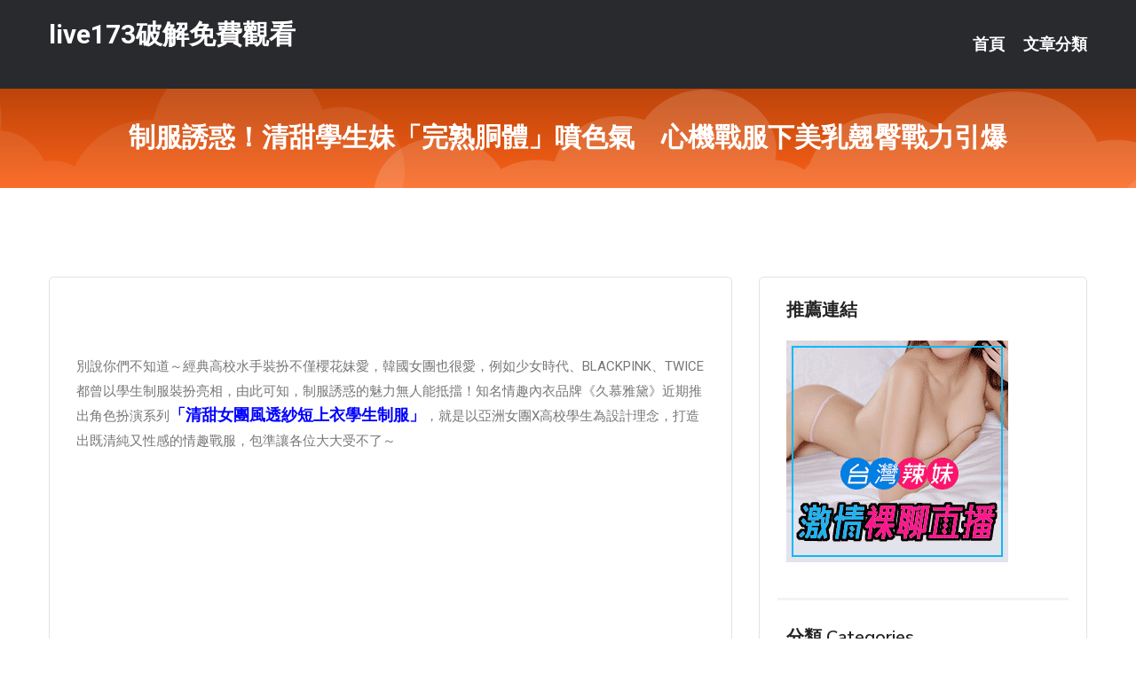

--- FILE ---
content_type: text/html; charset=UTF-8
request_url: http://app.du-duu.com/post/18945.html
body_size: 24521
content:
<!DOCTYPE html>
<html lang="zh-Hant-TW">
<head>
<meta charset="utf-8">
<title>制服誘惑！清甜學生妹「完熟胴體」噴色氣　心機戰服下美乳翹臀戰力引爆-live173破解免費觀看</title>
<!-- Stylesheets -->
<link href="/css/bootstrap.css" rel="stylesheet">
<link href="/css/style.css" rel="stylesheet">
<link href="/css/responsive.css" rel="stylesheet">
<link href="/css/custom.css" rel="stylesheet">  
<!-- Responsive -->
<meta http-equiv="X-UA-Compatible" content="IE=edge">
<meta name="viewport" content="width=device-width, initial-scale=1.0, maximum-scale=1.0, user-scalable=0">
<!--[if lt IE 9]><script src="https://cdnjs.cloudflare.com/ajax/libs/html5shiv/3.7.3/html5shiv.js"></script><![endif]-->
<!--[if lt IE 9]><script src="/js/respond.js"></script><![endif]-->
</head>

<body>


<div class="page-wrapper">
    
    <!-- Main Header-->
    <header class="main-header header-style-one">
      
        <div class="upper-header">
            <div class="auto-container">
                <div class="main-box clearfix">
                    <div class="logo-box">
                        <div class="logo"><a href="/">live173破解免費觀看</a></div>
                    </div>

                    <div class="nav-outer clearfix">
                        <!-- Main Menu -->
                        <nav class="main-menu navbar-expand-md">
                            <div class="navbar-header">
                                <!-- Toggle Button -->      
                                <button class="navbar-toggler" type="button" data-toggle="collapse" data-target="#navbarSupportedContent" aria-controls="navbarSupportedContent" aria-expanded="false" aria-label="Toggle navigation">
                                    <span class="icofont-navigation-menu"></span> 
								</button>
                            </div>
                            
                            <div class="collapse navbar-collapse clearfix" id="navbarSupportedContent">
                                <ul class="navigation navbar-nav default-hover">
                                    
                                    <li><a href="/">首頁</a></li>
                                    <li class="dropdown"><a href="#">文章分類</a>
                                        <ul>
										<li><a href="/bbs/絲襪美腿">絲襪美腿</a></li><li><a href="/bbs/視訊聊天">視訊聊天</a></li><li><a href="/bbs/健康醫藥">健康醫藥</a></li><li><a href="/bbs/養生觀念">養生觀念</a></li><li><a href="/bbs/育兒分享">育兒分享</a></li><li><a href="/bbs/寵物愛好">寵物愛好</a></li><li><a href="/bbs/娛樂話題">娛樂話題</a></li><li><a href="/bbs/遊戲空間">遊戲空間</a></li><li><a href="/bbs/動漫天地">動漫天地</a></li><li><a href="/bbs/科學新知">科學新知</a></li><li><a href="/bbs/歷史縱橫">歷史縱橫</a></li><li><a href="/bbs/幽默搞笑">幽默搞笑</a></li><li><a href="/bbs/八卦奇聞">八卦奇聞</a></li><li><a href="/bbs/日本AV女優">日本AV女優</a></li><li><a href="/bbs/性愛話題">性愛話題</a></li><li><a href="/bbs/正妹自拍">正妹自拍</a></li><li><a href="/bbs/男女情感">男女情感</a></li><li><a href="/bbs/美女模特">美女模特</a></li><li><a href="/bbs/Av影片">Av影片</a></li>                                        </ul>
                                    </li>
									 
                                </ul>
                            </div>
                        </nav><!-- Main Menu End-->                        
                        <!-- Main Menu End-->
                    </div>
                </div>
            </div>
        </div>

        <!--Sticky Header-->
        <div class="sticky-header">
            <div class="auto-container clearfix">
                <!--Logo-->
                <div class="logo pull-left">
                    <a href="/">live173破解免費觀看</a>
                </div>
                
                <!--Right Col-->
                <div class="right-col pull-right">
                    <!-- Main Menu -->
                    <nav class="main-menu navbar-expand-md">
                        <button class="button navbar-toggler" type="button" data-toggle="collapse" data-target="#navbarSupportedContent1" aria-controls="navbarSupportedContent" aria-expanded="false" aria-label="Toggle navigation">
                            <span class="icon-bar"></span>
                            <span class="icon-bar"></span>
                            <span class="icon-bar"></span>
                        </button>

                          <div class="collapse navbar-collapse" id="navbarSupportedContent1">
                            <ul class="navigation navbar-nav default-hover">
                                    
                                    <li><a href="/">首頁</a></li>
                                    <li class="dropdown"><a href="#">文章分類</a>
                                        <ul>
											<li><a href="/bbs/絲襪美腿">絲襪美腿</a></li><li><a href="/bbs/視訊聊天">視訊聊天</a></li><li><a href="/bbs/健康醫藥">健康醫藥</a></li><li><a href="/bbs/養生觀念">養生觀念</a></li><li><a href="/bbs/育兒分享">育兒分享</a></li><li><a href="/bbs/寵物愛好">寵物愛好</a></li><li><a href="/bbs/娛樂話題">娛樂話題</a></li><li><a href="/bbs/遊戲空間">遊戲空間</a></li><li><a href="/bbs/動漫天地">動漫天地</a></li><li><a href="/bbs/科學新知">科學新知</a></li><li><a href="/bbs/歷史縱橫">歷史縱橫</a></li><li><a href="/bbs/幽默搞笑">幽默搞笑</a></li><li><a href="/bbs/八卦奇聞">八卦奇聞</a></li><li><a href="/bbs/日本AV女優">日本AV女優</a></li><li><a href="/bbs/性愛話題">性愛話題</a></li><li><a href="/bbs/正妹自拍">正妹自拍</a></li><li><a href="/bbs/男女情感">男女情感</a></li><li><a href="/bbs/美女模特">美女模特</a></li><li><a href="/bbs/Av影片">Av影片</a></li>                                        </ul>
                              </li>
                                                                </ul>
                          </div>
                    </nav>
                    <!-- Main Menu End-->
                </div>
                
            </div>
        </div>
        <!--End Sticky Header-->
    </header>
    <!--End Main Header -->    
    <!--Page Title-->
    <section class="page-title">
        <div class="auto-container">
            <h2>制服誘惑！清甜學生妹「完熟胴體」噴色氣　心機戰服下美乳翹臀戰力引爆</h2>
        </div>
    </section>
    <!--End Page Title-->
    
    <!--Sidebar Page Container-->
    <div class="sidebar-page-container">
    	<div class="auto-container">
        	<div class="row clearfix">
			
			<!--Content list Side-->
 
	
	<div class="content-side col-lg-8 col-md-12 col-sm-12">
		


		<!--Comments Area-->
		<div class="comments-area">
		
			<!--item Box-->
			<div class="comment-box">
					
					<div class="pcb">
 

<div class="t_fsz">
<table cellspacing="0" cellpadding="0"><tr><td class="t_f" >


<ignore_js_op>



<div class="tip tip_4 aimg_tip"  style="position: absolute; display: none">
<div class="tip_c xs0">
<div class="y">

2021-2-9 13:53 上傳</div>
<a href="forum.php?mod=attachment&amp; title="01.jpg 下載次數:0" target="_blank"><strong>下載附件</strong> <span class="xs0">(333.96 KB)</span></a>

</div>
<div class="tip_horn"></div>
</div>

</ignore_js_op>
<br />
<font size="4"> <br />
別說你們不知道～經典高校水手裝扮不僅櫻花妹愛，韓國女團也很愛，例如少女時代、BLACKPINK、TWICE都曾以學生制服裝扮亮相，由此可知，制服誘惑的魅力無人能抵擋！知名情趣內衣品牌《久慕雅黛》近期推出角色扮演系列<strong><font color="Blue">「清甜女團風透紗短上衣學生制服」</font></strong>，就是以亞洲女團X高校學生為設計理念，打造出既清純又性感的情趣戰服，包準讓各位大大受不了～<br />
<br />


<ignore_js_op>



<div class="tip tip_4 aimg_tip"  style="position: absolute; display: none">
<div class="tip_c xs0">
<div class="y">

2021-2-9 13:53 上傳</div>
<a href="forum.php?mod=attachment&amp; title="02.jpg 下載次數:1" target="_blank"><strong>下載附件</strong> <span class="xs0">(754.32 KB)</span></a>

</div>
<div class="tip_horn"></div>
</div>

</ignore_js_op>
<br />
<br />


<ignore_js_op>



<div class="tip tip_4 aimg_tip"  style="position: absolute; display: none">
<div class="tip_c xs0">
<div class="y">

2021-2-9 13:53 上傳</div>
<a href="forum.php?mod=attachment&amp; title="03.jpg 下載次數:0" target="_blank"><strong>下載附件</strong> <span class="xs0">(515.02 KB)</span></a>

</div>
<div class="tip_horn"></div>
</div>

</ignore_js_op>
<br />
<br />


<ignore_js_op>



<div class="tip tip_4 aimg_tip"  style="position: absolute; display: none">
<div class="tip_c xs0">
<div class="y">

2021-2-9 13:53 上傳</div>
<a href="forum.php?mod=attachment&amp; title="04.jpg 下載次數:0" target="_blank"><strong>下載附件</strong> <span class="xs0">(739 KB)</span></a>

</div>
<div class="tip_horn"></div>
</div>

</ignore_js_op>
<br />
<br />


<ignore_js_op>



<div class="tip tip_4 aimg_tip"  style="position: absolute; display: none">
<div class="tip_c xs0">
<div class="y">

2021-2-9 13:53 上傳</div>
<a href="forum.php?mod=attachment&amp; title="05.jpg 下載次數:0" target="_blank"><strong>下載附件</strong> <span class="xs0">(439.79 KB)</span></a>

</div>
<div class="tip_horn"></div>
</div>

</ignore_js_op>
<br />
<br />
正如各位大大封面所見，這款「清甜女團風透紗短上衣學生制服」共有清甜白、媚惑黑兩種款式，全方位滿足大大們心目中的激情幻想。準備好來一場青春校園的禁忌之戀嗎？！透過女王深入的介紹，一起享受Cosplay所帶來的的絕妙好滋味吧～<br />
<br />


<ignore_js_op>



<div class="tip tip_4 aimg_tip"  style="position: absolute; display: none">
<div class="tip_c xs0">
<div class="y">

2021-2-9 13:53 上傳</div>
<a href="forum.php?mod=attachment&amp; title="06.jpg 下載次數:0" target="_blank"><strong>下載附件</strong> <span class="xs0">(651.45 KB)</span></a>

</div>
<div class="tip_horn"></div>
</div>

</ignore_js_op>
<br />
<br />


<ignore_js_op>



<div class="tip tip_4 aimg_tip"  style="position: absolute; display: none">
<div class="tip_c xs0">
<div class="y">

2021-2-9 13:53 上傳</div>
<a href="forum.php?mod=attachment&amp; title="07.jpg 下載次數:1" target="_blank"><strong>下載附件</strong> <span class="xs0">(509.79 KB)</span></a>

</div>
<div class="tip_horn"></div>
</div>

</ignore_js_op>
<br />
<br />


<ignore_js_op>



<div class="tip tip_4 aimg_tip"  style="position: absolute; display: none">
<div class="tip_c xs0">
<div class="y">

2021-2-9 13:53 上傳</div>
<a href="forum.php?mod=attachment&amp; title="08.jpg 下載次數:1" target="_blank"><strong>下載附件</strong> <span class="xs0">(390.67 KB)</span></a>

</div>
<div class="tip_horn"></div>
</div>

</ignore_js_op>
<br />
<br />


<ignore_js_op>



<div class="tip tip_4 aimg_tip"  style="position: absolute; display: none">
<div class="tip_c xs0">
<div class="y">

2021-2-9 13:53 上傳</div>
<a href="forum.php?mod=attachment&amp; title="09.jpg 下載次數:1" target="_blank"><strong>下載附件</strong> <span class="xs0">(754.1 KB)</span></a>

</div>
<div class="tip_horn"></div>
</div>

</ignore_js_op>
<br />
<br />


<ignore_js_op>



<div class="tip tip_4 aimg_tip"  style="position: absolute; display: none">
<div class="tip_c xs0">
<div class="y">

2021-2-9 13:53 上傳</div>
<a href="forum.php?mod=attachment&amp; title="10.jpg 下載次數:0" target="_blank"><strong>下載附件</strong> <span class="xs0">(547.36 KB)</span></a>

</div>
<div class="tip_horn"></div>
</div>

</ignore_js_op>
<br />
<br />
都說這款全新單品「清甜女團風透紗短上衣學生制服」以韓風女團x日系高校元素所打造而成，透視性感的上衣，搭配極短的格紋百褶裙，青春洋溢卻不失性感誘惑，絕對讓人一看就上火，忍不住遐想無限！尤其是那若隱若現的美乳翹臀，更是徹底引爆你的體內飢渴魂～<br />
<br />


<ignore_js_op>



<div class="tip tip_4 aimg_tip"  style="position: absolute; display: none">
<div class="tip_c xs0">
<div class="y">

2021-2-9 13:55 上傳</div>
<a href="forum.php?mod=attachment&amp; title="組一.jpg 下載次數:1" target="_blank"><strong>下載附件</strong> <span class="xs0">(1011.91 KB)</span></a>

</div>
<div class="tip_horn"></div>
</div>

</ignore_js_op>
<br />
<br />
不管是送禮、自用來達到情感加溫、激情四射，還是極力追求與眾不同女體之美的攝影師，這一套情趣內衣保證讓你們愛不釋手、回味再三！<br />
<br />
想這麼多，不如直接入手來的實際！！！<br />
<strong><font color="Red">↓↓↓↓↓↓</font></strong><br />
清甜女團風透紗短上衣學生制服－清甜白<br />
<a href="https://www.mimi-bed.com/SalePage/Index/6734769" target="_blank">https://www.mimi-bed.com/SalePage/Index/6734769</a><br />
<br />
清甜女團風透紗短上衣學生制服－媚惑黑<br />
<a href="https://www.mimi-bed.com/SalePage/Index/6734772" target="_blank">https://www.mimi-bed.com/SalePage/Index/6734772</a></font><br><br>圖擷取自網路，如有疑問請私訊
</td></tr></table></div></div>			</div>
			<!--end item Box-->
		</div>
	</div>
			<!--end Content list Side-->
				
                
                <!--Sidebar Side-->
                <div class="sidebar-side col-lg-4 col-md-12 col-sm-12">
                	<aside class="sidebar default-sidebar">
					
					 <!-- ADS -->
                        <div class="sidebar-widget search-box">
                        	<div class="sidebar-title">
                                <h2>推薦連結</h2>
                            </div>
                        	
							<a href=http://www.p0401.com/ target=_blank><img src="http://60.199.243.193/upload/uid/4382.gif"></a>					  </div>
                        
						
                        <!-- Cat Links -->
                        <div class="sidebar-widget cat-links">
                        	<div class="sidebar-title">
                                <h2>分類 Categories</h2>
                            </div>
                            <ul>
							<li><a href="/bbs/絲襪美腿">絲襪美腿<span>( 731 )</span></a></li><li><a href="/bbs/美女模特">美女模特<span>( 1673 )</span></a></li><li><a href="/bbs/正妹自拍">正妹自拍<span>( 458 )</span></a></li><li><a href="/bbs/日本AV女優">日本AV女優<span>( 274 )</span></a></li><li><a href="/bbs/性愛話題">性愛話題<span>( 2168 )</span></a></li><li><a href="/bbs/男女情感">男女情感<span>( 3960 )</span></a></li><li><a href="/bbs/八卦奇聞">八卦奇聞<span>( 172 )</span></a></li><li><a href="/bbs/幽默搞笑">幽默搞笑<span>( 182 )</span></a></li><li><a href="/bbs/歷史縱橫">歷史縱橫<span>( 1677 )</span></a></li><li><a href="/bbs/科學新知">科學新知<span>( 121 )</span></a></li><li><a href="/bbs/動漫天地">動漫天地<span>( 167 )</span></a></li><li><a href="/bbs/遊戲空間">遊戲空間<span>( 375 )</span></a></li><li><a href="/bbs/娛樂話題">娛樂話題<span>( 1498 )</span></a></li><li><a href="/bbs/寵物愛好">寵物愛好<span>( 184 )</span></a></li><li><a href="/bbs/育兒分享">育兒分享<span>( 1503 )</span></a></li><li><a href="/bbs/養生觀念">養生觀念<span>( 686 )</span></a></li><li><a href="/bbs/健康醫藥">健康醫藥<span>( 197 )</span></a></li><li><a href="/bbs/視訊聊天">視訊聊天<span>( 464 )</span></a></li><li><a href="/bbs/Av影片">Av影片<span>( 23870 )</span></a></li>                            </ul>
                        </div>
						
						
                        <!-- Recent Posts -->
                        <div class="sidebar-widget popular-posts">
                        	<div class="sidebar-title">
                                <h2>相關閱讀</h2>
                            </div>
							
							<article class="post"><div class="text"><a href="/post/24143.html">(FHD) SSNI-759 土味妹子與我交往後變愛打扮的結果… 架乃由良[有碼</a></div></article><article class="post"><div class="text"><a href="/post/22773.html">(HD) EBOD-779 深夜超商NTR～對男友不滿的打工女大生和中年店長兩人</a></div></article><article class="post"><div class="text"><a href="/post/29664.html">(HD) AP-729 新婚夫婦NTR 用減價誘惑看中超出預算的高級房產的新娘 </a></div></article><article class="post"><div class="text"><a href="/post/4481.html">自卑是孩子肉里的刺，想要孩子足夠優秀，家長應降低對孩子的期待</a></div></article><article class="post"><div class="text"><a href="/post/28596.html">(HD) 300MIUM-514 今天要翹班嗎？美女護理師</a></div></article><article class="post"><div class="text"><a href="/post/19992.html">(FHD) IPX-477 出差同房投宿NTR【特別篇】～被絕讚部下一整晚數度中</a></div></article><article class="post"><div class="text"><a href="/post/5825.html">(HD) SDJS-088 【超敏感到流淚】 汗水淋漓渾身濕透 盛夏的超激烈汗水</a></div></article><article class="post"><div class="text"><a href="/mm/u93.html">ut午夜聊天室</a></div></article><article class="post"><div class="text"><a href="/post/587.html">父母是孩子第一任老師，重視「首因效應」，在孩子面前做好每一步</a></div></article><article class="post"><div class="text"><a href="/post/20889.html">JUY-714 平成最後的大型新人 誕生 我妻裡帆 30歲 AV 出道！！[中文</a></div></article>							</div>
                    </aside>
                </div>
				<!--end Sidebar Side-->
            </div>
        </div>
    </div>
    
    
    <!--Main Footer-->
    <footer class="main-footer">
        <div class="auto-container">
        
            <!--Widgets Section-->
            <div class="widgets-section">
                <div class="row clearfix">
                    
                    <!--Big Column-->
                    <div class="big-column col-lg-12 col-md-12 col-sm-12">
                        <div class="row clearfix">
                        
                            <!--Footer Column-->
                            <div class="footer-column col-lg-12 col-md-12 col-sm-12 footer-tags" align="center">
							<a href="http://168939.kk69mm.com">加勒逼A片網-免費真人裸聊qq
</a><a href="http://212977.hz26uu.com">真愛旅舍福利聊天室
</a><a href="http://163066.ye85u.com">真愛旅舍視頻聊天室
</a><a href="http://1765727.k883ee.com">同城約炮聊天室在線聊
</a><a href="http://2117832.i545.com">台灣真愛旅舍live173直播官網
</a><a href="http://212896.umk668.com">173視訊影音聊天室
</a><a href="http://471076.e375f.com">mm夜色能看啪啪福利的直播app下載 ,live173直播a</a><a href="http://470345.syk007.com">85CC成人影片免費線上看,隨機聊天視訊
</a><a href="http://336636.hs39y.com">mmbox彩虹真人秀視頻直播 ,夜色網直播
</a><a href="http://354670.mh66y.com">s383live 視訊,第四色成人網
</a><a href="http://336616.hs39y.com">韓國色、情微電影,呱呱秀場裸聊
</a><a href="http://344546.m353w.com">聊色網站,快播成人影片
</a><a href="http://470823.uk323.com">三聊視頻聊天網,人人免費在線聊天室
</a><a href="http://344484.hku039.com">真人秀多人視頻,免費A片成人自拍網站
</a><a href="http://344900.ykh016.com">色情短片,台灣uu下載
</a><a href="http://342079.fkm065.com">愛毛片成人電影網,午夜聊天室你懂的
</a><a href="http://345041.s28ha.com">加勒逼成人免費看,情˙色網站大全
</a><a href="http://366843.yss876.com">六間房視頻直播,大陸版真愛旅舍
</a><a href="http://appuu78.com">live173影音live秀-免費視訊
</a><a href="http://hge105.com">live173影音視訊live秀
</a><a href="http://appkkut.com">台灣辣妹影音視訊聊天室
</a><a href="http://www.hge106.com">live173影音live秀
</a><a href="http://www.momoshow.club">美女裸聊聊天室-視訊聊天辣妹-免費視訊色聊
</a><a href="http://www.eeu332.com">小狐狸直播聊天社區
</a><a href="http://﻿aku29.com">影音視訊聊天室
</a><a href="http://www.ska827.com">台灣一对一視頻聊天室
</a><a href="http://www.pwaa123.com">台灣情人視訊聊天室
</a><a href="http://boxue.idv.tw">午夜免費視訊聊天室
</a><a href="http://www.kkth28.com">18pps視頻-午夜伦理影院你懂的
</a><a href="http://kk69gy.com">免費祼聊聊天室
</a
<a href="http://1784519.mwe071.com">午夜聊天室大廳
</a><a href="http://212943.e365h.com">真愛旅舍ut聊天室
</a><a href="http://1797400.puy041.com">173視訊
</a><a href="http://168776.kkr96.com">ut視訊-色裸聊直播間
</a><a href="http://176851.s35uee.com">live 173免費視訊-色情視訊
</a><a href="http://1765616.fuyuu32.com">台灣甜心女孩聊天室
</a><a href="http://344617.y676y.com">伊莉論壇,一對一視訊美女
</a><a href="http://344441.ah79k.com">後宮最黃直播平台排名 ,免費影片下載網站有哪些
</a><a href="http://336300.ah77y.com">都秀視頻社區下載,女€優排行 2017
</a><a href="http://344931.hzx39a.com">成人聊天社區,mm夜色夫妻大秀直播群
</a><a href="http://488408.f756w.com">showlive剛上線的黃播平台,真愛旅舍最刺激的直播app</a><a href="http://341883.yk22e.com">擼管專用視頻,快播電影成人免費網站
</a><a href="http://341949.u731ww.com">美國真人秀午夜,真愛旅舍聊天室破解
</a><a href="http://336425.h673y.com">激情美女表演qq號碼,live173能看黃播的直播平台
</a><a href="http://471139.sku98.com">s383日本免費色情直播網站 ,完美情人 魚訊
</a><a href="http://341670.efu080.com">最新女優視頻,真愛旅舍免費有色直播
</a><a href="http://345040.s28ha.com">專業陪聊網,成.人線上免費影片
</a><a href="http://336338.i329.com">性感美女自我安慰視頻,18ch中文字幕線上免費看影片
</a><a href="http://www.syg552.com">台灣甜心女孩live直播聊天室
</a><a href="http://173pc.com">LIVE 173影音Live秀
</a><a href="http://hwe5.com">live173影音視訊live秀
</a><a href="http://www.k173z.com">173免費視訊聊天
</a><a href="http://www.gewt58.com">能看啪啪真人聊天室
</a><a href="http://www.fhu72a.com">真愛旅舍視頻聊天室
</a><a href="http://www.hhsk687.com">live173視訊直播
</a><a href="http://yyapp99.com">真人午夜裸聊直播間
</a><a href="http://s88664.com">真愛旅舍視頻聊天室破解
</a><a href="http://www.kt379.com">影音視訊聊天室
</a><a href="http://www.kyyu88.com">真愛旅舍視頻聊天室
</a><a href="http://app96ss.com">真人在線裸聊網
</a							   </div>
                        </div>
                    </div>
                </div>
            </div>
        </div>
        
        <!--Footer Bottom-->
        <div class="footer-bottom">
            <div class="auto-container">
                <div class="clearfix">
                    <div class="pull-center" align="center">
                        <div class="copyright">&copy; 2026 <a href="/">live173破解免費觀看</a> All Right Reserved.</div>
                    </div>
                </div>
            </div>
        </div>
    </footer>
    <!--End Main Footer-->
</div>

<!--Scroll to top-->
<div class="scroll-to-top scroll-to-target" data-target="html"><span class="icofont-long-arrow-up"></span></div>
<script src="/js/jquery.js"></script> 
<script src="/js/popper.min.js"></script>
<script src="/js/bootstrap.min.js"></script>

<script src="/js/owl.js"></script>
<script src="/js/wow.js"></script>
<script src="/js/validate.js"></script>

<script src="/js/appear.js"></script>
<script src="/js/script.js"></script>


</body>
</html>

